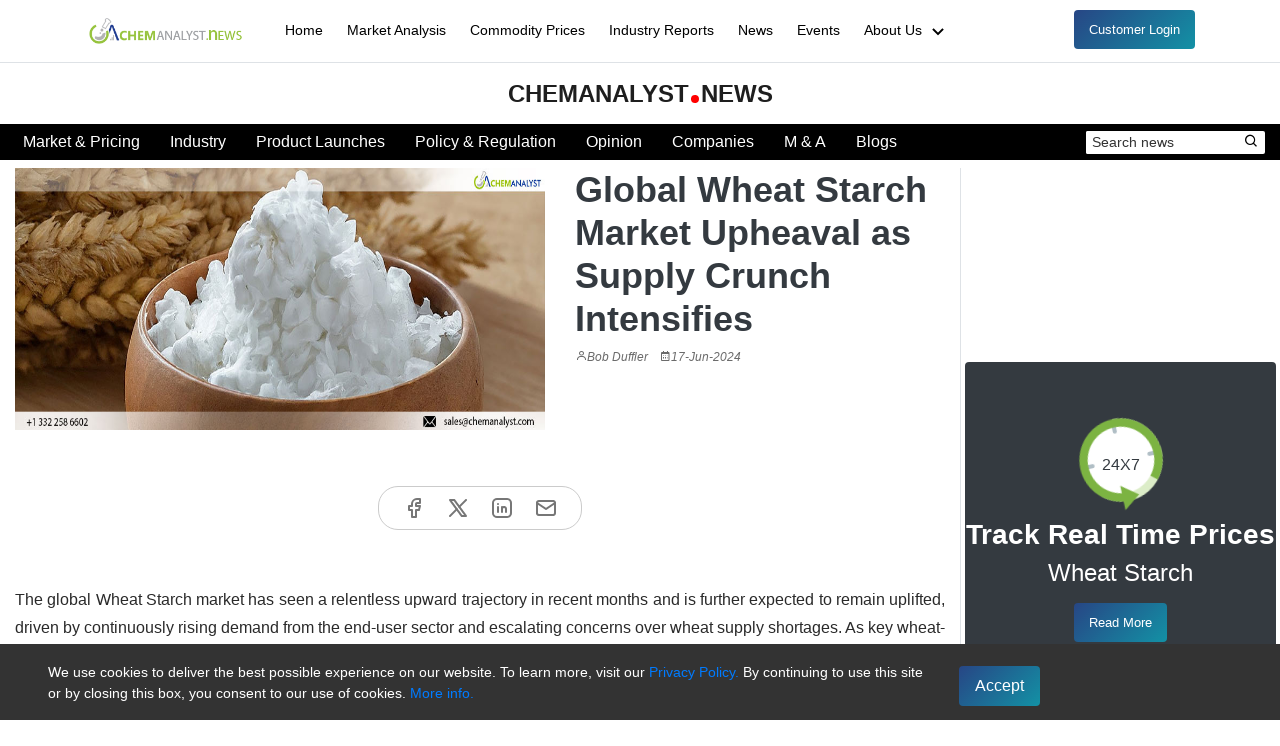

--- FILE ---
content_type: text/html; charset=utf-8
request_url: https://www.chemanalyst.com/NewsAndDeals/NewsDetails/global-wheat-starch-market-upheaval-as-supply-crunch-intensifies-28395
body_size: 16695
content:
<!DOCTYPE HTML>
<html lang="en">
<head>
    <meta charset="utf-8">
    <meta name="viewport" content="width=device-width, initial-scale=1">
    <link rel="canonical" href="https://www.chemanalyst.com/NewsAndDeals/NewsDetails/global-wheat-starch-market-upheaval-as-supply-crunch-intensifies-28395" />
    
    
    <title>Global Wheat Starch Market Upheaval as Supply Crunch Intensifies</title>
    <meta name="description" content="The global Wheat Starch market has seen a relentless upward trajectory in recent months and is further expected to remain uplifted, driven by continuously rising demand from the end-user sector and escalating concerns over wheat supply shortages." />
    <meta name="keywords" content="Wheat Starch, Wheat Starch Prices, Wheat Starch Market, Wheat Starch Price Monitor, Wheat Starch News, Wheat Starch Price Trend, Wheat Starch Price Forecast" />


    <meta name="robots" content="index, follow" />
    <meta name="robots" content="max-image-preview:large">
    <link href="/images/favicon.ico" rel="icon">
    <link rel="shortcut icon" href="/images/favicon.ico">
    <link rel="stylesheet" href="/css/bootstrap.min.css">
    <link href="/css/custom.css" rel="stylesheet" />
    <link href="/assets-home/css/style.css" rel="stylesheet">
    <link rel="preload" as="image" href="/images/dummy-chemanalyst-news.jpg">
       
  
  

    
    <!-- Global site tag (gtag.js) - Google Analytics -->
    <!-- Google Tag Manager -->
    <script>
        (function (w, d, s, l, i) {
            w[l] = w[l] || []; w[l].push({
                'gtm.start':
                new Date().getTime(), event: 'gtm.js'
            }); var f = d.getElementsByTagName(s)[0],
                j = d.createElement(s), dl = l != 'dataLayer' ? '&l=' + l : ''; j.async = true; j.src =
                    'https://www.googletagmanager.com/gtm.js?id=' + i + dl; f.parentNode.insertBefore(j, f);
        })(window, document, 'script', 'dataLayer', 'GTM-TP4CS4MV');</script>
    <!-- End Google Tag Manager -->

    <!-- Google Tag Manager (noscript) -->
    <noscript>
        <iframe src=https://www.googletagmanager.com/ns.html?id =GTM-TP4CS4MV  height="0" width="0" style="display:none;visibility:hidden"></iframe>
    </noscript>

    <!-- End Google Tag Manager (noscript) -->
    <meta name="google-site-verification" content="t0rkk_ath8wdtH_ry33OCiVqmExIRe53VIhtwZ-WBMU" />
    <script defer type="application/ld+json">
        {
        "@context" : "http://schema.org",
        "@type" : "Organization",
        "name" : "ChemAnalyst",
        "description" : "ChemAnalyst is a subscription based Digital Platform covering in depth data and analysis on 600+ Chemicals. Petrochemicals, Polymer and Resin, Elastomer and Rubber, Bulk Chemicals and Fertilizer, Feedstock and Intermediates, Specialty Chemicals. ChemAnalyst is provide latest chemical price, weekly and monthly prices report of chemicals news and market analysis",
        "image" : "https://www.chemanalyst.com/images/logo.svg",
        "alternateName" : "ChemAnalyst",
        "telephone" : "+1 3322586602",
        "email" : "sales@chemanalyst.com",
        "address" : {
        "@type" : "PostalAddress",
        "streetAddress" : "420 Lexington Avenue, Suite 300, New York, NY, United States, 10170",
        "addressLocality" : "New York",
        "addressCountry" : "United States",
        "postalCode" : "10170"
        },
        "url" : "https://www.chemanalyst.com/",
        "sameAs" : [
        "https://www.facebook.com/ChemAnalysts/",
        "https://twitter.com/chemanalysts",
        "https://www.linkedin.com/company/chemanalyst/",
        "https://www.slideshare.net/chemanalyst",
        "https://www.pinterest.com/chemanalyst/",
        "https://www.youtube.com/@chemanalyst/"
        ]
        }
    </script>
    
</head>
<body oncontextmenu="return false;">
    <!-- ======= Mobile Menu ======= -->
    <div class="site-mobile-menu site-navbar-target">
        <div class="site-mobile-menu-header">
            <div class="site-mobile-menu-close mt-3">
                <span class="icofont-close js-menu-toggle"></span>
                <p>Welcome To ChemAnalyst</p>
            </div>
        </div>
        <div class="site-mobile-menu-body"></div>
    </div>

    <!-- ======= Header ======= -->
    <header class="site-navbar js-sticky-header site-navbar-target border-bottom" role="banner">
        <div class="container">
            <div class="row align-items-center">
                <div class="col-6 col-lg-2">
                  <a href="/"><img src="/images/logo-news.png" alt="ChemAnalyst log" aria-label="ChemAnalyst Logo" title="ChemAnalyst" loading="lazy" width="160"></a>
                </div>
                <div class="col-12 col-md-10 d-none d-lg-block">
                    <nav class="site-navigation position-relative" role="navigation">
                        <ul id="newsandDeals" class="site-menu main-menu js-clone-nav mr-auto d-none d-lg-block">
                            <li><a href="/" class="nav-link">Home</a></li>
                            <li><a href="/MarketAnalysis/marketAnalysisDataview" class="nav-link">Market Analysis</a></li>
                            <li><a href="/Pricing/Pricingoverview" class="nav-link">Commodity Prices</a></li>
                            <li><a href="/Industry/Reportsection" class="nav-link">Industry Reports</a></li>
                            <li><a href="/NewsAndDeals/NewsHome" class="nav-link">News</a></li>
                            <li><a href="/Event/upcomingEvent" class="nav-link">Events</a></li>
                           
                            
                            <li class="has-children non-mobile">
                                <a href="/ChemAnalyst/AboutUs" class="nav-link">About Us <svg width="22" height="22" fill="currentColor" viewBox="0 0 22 22"> <path d="m12 15.41 5.71-5.7-1.42-1.42-4.29 4.3-4.29-4.3-1.42 1.42z"></path></svg></a>
                                <ul class="dropdown">
                                    <li><a href="/ChemAnalyst/AboutUs" class="nav-link">About ChemAnalyst</a></li>
                                    <li><a href="/ChemAnalyst/Contact" class="nav-link">Contact Us</a></li>
                                </ul>
                            </li>
                            <li>
                                <a id="customerLogin" class="btn btn-primary userLogin btnForMobile" href="/Login">Customer Login</a>
                            </li>
                        </ul>
                    </nav>
                </div>
                <div class="col-6 d-inline-block d-lg-none ml-md-0 py-3" style="position: relative; top: 3px;">
                    <a href="#" class="burger site-menu-toggle js-menu-toggle" data-toggle="collapse" data-target="#main-navbar" aria-label="Menubar" title="Menubar">
                        <span></span>
                    </a>
                </div>
            </div>
        </div>
    </header>

    <div class="right-contant-bar">
        



<link href="https://unpkg.com/boxicons@2.1.4/css/boxicons.min.css" rel="stylesheet" />
<link href="https://fonts.googleapis.com/css?family=Arimo" rel="stylesheet" />
<link href="/css/news-style.css" rel="stylesheet" />


    <section class="py-5">
        <div class="container-fluid container-lx mt-3 mt-md-3 mt-lg-0  mt-xl-3 px-0">
            

<div class="text-center py-3">
    <a href="/NewsAndDeals/NewsHome" class="news-logo" title="ChemAnalyst News">
        ChemAnalyst<span class="dot"></span>News
    </a>
</div>
<div class="menu-list">
    <div class="row px-2 align-items-center">
        <div class="col-md-12 col-lg-10 col-xl-10">
            <ul class="menu-data d-lg-flex mb-0" id="menu-data">
                <li><a href="/NewsAndDeals/NewsSection?CName=Market-and-Pricing">Market & Pricing</a></li>
                <li><a href="/NewsAndDeals/NewsSection?CName=Industry">Industry</a></li>
                <li><a href="/NewsAndDeals/NewsSection?CName=Product-Launches">Product Launches</a></li>
                <li><a href="/NewsAndDeals/NewsSection?CName=Policy-and-Regulation">Policy & Regulation</a></li>
                <li><a href="/NewsAndDeals/NewsSection?CName=Opinion">Opinion</a></li>
                <li><a href="/NewsAndDeals/NewsSection?CName=Companies">Companies</a></li>
                <li><a href="/NewsAndDeals/NewsSection?CName=MandA">M & A</a></li>
                <li><a href="/NewsAndDeals/NewsSection?CName=Blogs">Blogs</a></li>
            </ul>
        </div>
        <div class="col-md-12 col-lg-2 col-xl-2">
            <div class="search-data d-flex justify-content-between">
                <form>
                    <input type="text" id="TxtSereach" class="search-input" placeholder="Search news" required />
                    <button type="button" class="border-0 bg-white" onclick="SereachNews()"  title="Search"  aria-labelledby="Search"><i class="bx bx-search"></i></button>
                </form>
                <a class="float-right d-block d-lg-none" href="javascript:;" id="toggleicon" title="Search"  aria-labelledby="Search">
                    <i class="bx bx-menu bx-sm text-white" id="menu-icon"></i>
                </a>
            </div>
        </div>
    </div>
</div>










        </div>
        <div class="container-fluid">    
            <div class="news-section news-detail">
                <div class="row py-2">
                    <div class="col-12 col-md-12 col-lg-9 col-xl-9">
                        <div class="row">
                            <div class="col-12 col-md-12 col-lg-7 col-xl-7">
                                <img loading="lazy" class="img-fluid pb-2 w-100" style="min-height:270px;" src="https://www.chemanalyst.com/AdminProductImage/global-wheat-starch-market-upheaval-as-supply-crunch-intensifies.jpg" alt="Global Wheat Starch Market Upheaval as Supply Crunch Intensifies">
                            
                           
                            </div>
                            
                            <div class="col-12 col-md-12 col-lg-5 col-xl-5">
                                <input type="hidden" id="newsIdInput" value="28395" />
                                <h1 class="text-dark display-6">Global Wheat Starch Market Upheaval as Supply Crunch Intensifies</h1>
                                <div class="post-time"><i class="bx bx-user"></i><span>Bob Duffler</span> <i class="bx bx-calendar ml-2"></i><span>17-Jun-2024  </span> </div>
                            </div>
                        </div>

                        <div class="py-2 text-justify">
                            <p></p>
                            <div class="text-center py-4">
                                <ul class="social-icon">
                                    <li><a title="Facebook" href="https://www.facebook.com/sharer.php?u=https://www.chemanalyst.com/NewsAndDeals/NewsDetails/global-wheat-starch-market-upheaval-as-supply-crunch-intensifies-28395" target="_blank"><svg xmlns="http://www.w3.org/2000/svg" width="24" height="24" viewBox="0 0 24 24" fill="none" stroke="currentColor" stroke-width="2" stroke-linecap="round" stroke-linejoin="round" class="icon icon-tabler icons-tabler-outline icon-tabler-brand-facebook"><path stroke="none" d="M0 0h24v24H0z" fill="none" /><path d="M7 10v4h3v7h4v-7h3l1 -4h-4v-2a1 1 0 0 1 1 -1h3v-4h-3a5 5 0 0 0 -5 5v2h-3" /></svg></a></li>
                                    <li><a title="X" href="https://twitter.com/intent/tweet?url=https://www.chemanalyst.com/NewsAndDeals/NewsDetails/global-wheat-starch-market-upheaval-as-supply-crunch-intensifies-28395" target="_blank" ><svg xmlns="http://www.w3.org/2000/svg" width="24" height="24" viewBox="0 0 24 24" fill="none" stroke="currentColor" stroke-width="2" stroke-linecap="round" stroke-linejoin="round" class="icon icon-tabler icons-tabler-outline icon-tabler-brand-x"><path stroke="none" d="M0 0h24v24H0z" fill="none" /><path d="M4 4l11.733 16h4.267l-11.733 -16z" /><path d="M4 20l6.768 -6.768m2.46 -2.46l6.772 -6.772" /></svg></a></li>
                                    <li><a title="Linkedin" href="https://www.linkedin.com/sharing/share-offsite/?url=https://www.chemanalyst.com/NewsAndDeals/NewsDetails/global-wheat-starch-market-upheaval-as-supply-crunch-intensifies-28395" target="_blank" ><svg xmlns="http://www.w3.org/2000/svg" width="24" height="24" viewBox="0 0 24 24" fill="none" stroke="currentColor" stroke-width="2" stroke-linecap="round" stroke-linejoin="round" class="icon icon-tabler icons-tabler-outline icon-tabler-brand-linkedin"><path stroke="none" d="M0 0h24v24H0z" fill="none" /><path d="M8 11v5" /><path d="M8 8v.01" /><path d="M12 16v-5" /><path d="M16 16v-3a2 2 0 1 0 -4 0" /><path d="M3 7a4 4 0 0 1 4 -4h10a4 4 0 0 1 4 4v10a4 4 0 0 1 -4 4h-10a4 4 0 0 1 -4 -4z" /></svg></a></li>
                                    <li><a title="Send Mail" href="mailto:?subject=Global Wheat Starch Market Upheaval as Supply Crunch Intensifies&amp;body=https://www.chemanalyst.com/NewsAndDeals/NewsDetails/global-wheat-starch-market-upheaval-as-supply-crunch-intensifies-28395" target="_blank" ><svg xmlns="http://www.w3.org/2000/svg" width="24" height="24" viewBox="0 0 24 24" fill="none" stroke="currentColor" stroke-width="2" stroke-linecap="round" stroke-linejoin="round" class="icon icon-tabler icons-tabler-outline icon-tabler-mail"><path stroke="none" d="M0 0h24v24H0z" fill="none" /><path d="M3 7a2 2 0 0 1 2 -2h14a2 2 0 0 1 2 2v10a2 2 0 0 1 -2 2h-14a2 2 0 0 1 -2 -2v-10z" /><path d="M3 7l9 6l9 -6" /></svg></a></li>
                                </ul>
                            </div>
                            <div class="blog-list-data">
                                <p style="color:#2a2a2a !important">
                                    <p class="MsoNormal" style="text-align:justify">
	<span lang="EN-IN">The global Wheat Starch market has seen a relentless upward trajectory in recent months and is further expected to remain uplifted, driven by continuously rising demand from the end-user sector and escalating concerns over wheat supply shortages. As key wheat-exporting nations grapple with unfavorable weather conditions and lower-than-anticipated crop yields, the ripple effects have reverberated throughout the intrinsically linked Wheat Starch industry.<o:p></o:p></span></p>
<p class="MsoNormal" style="text-align:justify">
	<span lang="EN-IN">Wheat Starch, a versatile ingredient derived from wheat grains, finds extensive application in various sectors, including food manufacturing, pharmaceuticals, and industrial processes. Its widespread utilization underscores the far-reaching implications of the current supply constraints. <o:p></o:p></span></p>
<p class="MsoNormal" style="text-align:justify">
	<span lang="EN-IN">Various wheat exporters including Russia, the European Union, and the United States face dwindling yields. As the world's top wheat exporter, Russia has been battered by drought, prompting projections of a year-over-year production decline. A Russian consultancy slashed its 2024-25 wheat harvest estimate for Russia to around 82 million metric tons, down from over 85 million previously. The EU has also endured a challenging season due to prolonged heat and dryness, forcing downward revisions to its wheat production forecasts by the European Commission.<o:p></o:p></span></p>
<p class="MsoNormal" style="text-align:justify">
	<span lang="EN-IN">The confluence of these supply constraints has fueled concerns over global wheat availability, triggering a domino effect on the prices of wheat-derived products, including Wheat Starch. Wheat Starch is an essential component in numerous industries, from baked goods and confectioneries to adhesives and pharmaceuticals. The surge in Wheat Starch prices has been particularly pronounced in regions heavily reliant on imports from the affected exporting nations. Asian markets, which constitute a significant exporter of this consumer base for Wheat Starch, have experienced substantial price hikes in recent months, which have considerably impacted the market sentiments in importing nations, including Germany, as the imports from these countries remained on the upper side.<o:p></o:p></span></p>
<p class="MsoNormal" style="text-align:justify">
	<span lang="EN-IN">In addition to this, transportation and logistics challenges, such as disruptions in global supply chains, including port congestion, congested downstream shipments, and rising fuel costs, have made it more expensive and challenging to transport wheat and wheat-based products, including Wheat Starch, to various markets in recent months. If this trend continues to follow in forthcoming months, the market is likely to experience a persistent upward trend, with limited suppliers handled by the downstream players, further affecting the overall trading sentiments.<o:p></o:p></span></p>
<p class="MsoNormal" style="text-align:justify">
	<span lang="EN-IN">Lastly, as per the ChemAnalyst anticipations, Industry analysts anticipate that the upward price trajectory for Wheat Starch may persist until the next harvest season when the impact of the current supply shortages could potentially subside. However, much will depend on the weather conditions and crop yields in the upcoming growing season.</span></p>

                                </p>
                            </div>
                                                    </div>
                        <div class="bg-white py-4  border-secondary" id="NewsForYou-News">
                        </div>
                    </div>

                   <div class="col-12 col-md-12 col-lg-3 col-xl-3 px-1  border-left">
                       <div class="row">
                           <div class="col-12 col-md-6 col-lg-12 order-1 order-md-1 order-lg-1">
                               <div id="Latest-Interview">
                                   </div>

                                   
                               </div>

                           <div class="col-12 col-md-6 col-lg-12 order-4 order-md-4 order-lg-3 order-xl-2">
                                   <div class="w-100 mt-1">
                                       <div class="rounded redirectToProduct text-center py-5 bg-dark desk-view">
                                           <div class="row chamicalProduct">
                                               <div class="col-md-12 position-relative">
                                                   <p class="text-clock">24X7</p>
                                                   <img loading="lazy" id="loading01" src="/images/clock.png" alt="clock image" />
                                               </div>
                                               <div class="col-md-12 mt-2">
                                                   <h3 class="text-white font-weight-bold">Track Real Time Prices</h3>
                                               </div>
                                               <div class="col-md-12">
                                                   <a onclick="NewsTracking('TrackRealtime')" href="/Pricing-data/wheat-starch-1539"><h4 class="text-white">Wheat Starch</h4></a>
                                               </div>
                                           </div>
                                           <div class="viewProduct mt-2">
                                               <a class="btn btn-primary btnForMobile" onclick="NewsTracking('TrackRealtime')" href="/Pricing-data/wheat-starch-1539"><i class="fa fa-angle-double-right" aria-hidden="true"></i> Read More</a>
                                           </div>
                                       </div>
                                   </div>
                           </div>
                           <div class="col-12 col-md-6 col-lg-12 order-3 order-md-3 order-lg-2 order-xl-3">
                                   <div class="w-100 mt-2">
                                           <div class="col-md-12 indeustryReportName p-4" style="border-radius:4px">
                                               <div class="text-center">
                                                   <h2 class="h4 text-white  font-weight-bold">Industry Report</h2>
                                               </div>
                                               <a onclick="NewsTracking('IndustryReport')" href="/industry-report/wheat-starch-market-3137"><p class="lead text-justify">Wheat Starch Market Analysis: Demand &amp; Supply Gap, End-User Industries, Sales Channel, Regional Demand, Company Share, Manufacturing Process, 2015-2035</p></a>
                                               <div class="row text-center readMoreIndustry">
                                                   <div class="col-sm-12 mb-2">
                                                       <a class="btn btn-primary btn-block readmore_industry" onclick="NewsTracking('IndustryReport')" href="/industry-report/wheat-starch-market-3137"><i class="fa fa-angle-double-right" aria-hidden="true"></i> Read More</a>
                                                   </div>
                                                   <div class="col-sm-12 ">
                                                       <a class="btn btn-primary btn-block" href="/ChemAnalyst/RequestForm?rn=Wheat%20Starch%20Market%20Analysis%3A%20Demand%20%26%20Supply%20Gap%2C%20End-User%20Industries%2C%20Sales%20Channel%2C%20Regional%20Demand%2C%20Company%20Share%2C%20Manufacturing%20Process%2C%202015-2035"><i class="fa fa-laptop" aria-hidden="true"></i> Request For Demo</a>
                                                   </div>
                                               </div>
                                           </div>
                                   </div>                              
                           </div>
                           <div class="col-12 col-md-6 col-lg-12 mt-2 order-2 order-md-2 order-lg-4">
                               <div class="border p-4 py-4 rounded text-center" style="background: linear-gradient(45deg, #03A9F4, #9E9E9E);">
                                   <a href="/ChemAnalyst/FreeTrial" class="">
                                       <h3 class="font-weight-bold text-white">Subscribe Today</h3>
                                       <h4 class="lead text-white">Track Prices of <span class="gradient-text">600+</span> Chemicals</h4>
                                   </a>
                                   <h4 class="font-weight-bold text-white mt-3">Subscribe to our newsletter</h4>
                                   <form>
                                       <div class="news-subscribe-btn">
                                           <input type="text" id="CorpEmail" placeholder="Enter business email" />
                                           <button type="button" id="btnSavenewsletter01" onclick="Swalalert()" class="btn btn-sm btn-primary px-3">Submit</button>
                                       </div>
                                   </form>
                               </div>
                           </div>

                           <div class="col-12 col-md-12 col-lg-12 mt-2 order-5 order-md-5 order-lg-5">
                               <div class="text-center bg-light rounded py-4">
                                           <h3 class="text-dark">Download the app</h3>
                                           <img src="/images/chemanalyst-app-qr-code.png" alt="ChemAnalyst professional app QR code" width="150" loading="lazy">
                                       
                                           <div class="d-flex align-items-center  justify-content-center mt-3">
                                               <a href="https://play.google.com/store/apps/details?id=com.chemanalystApp&amp;hl=en" target="_blank"> <img src="/images/play-store.png" class="rounded shadow-lg" alt="ChemAnalyst playstore link" width="150" loading="lazy"></a>
                                               <a class="ml-2" href="https://apps.apple.com/in/app/chemanalyst/id6478646267" target="_blank"> <img src="/images/app-store.png" class="rounded shadow-lg" alt="ChemAnalyst appstore link" width="150" loading="lazy"> </a>
                                          </div>
                               </div>
                           </div> 
                       </div>
                   </div>
                </div>
            </div>
        </div>
    </section>
    <style>
        body {
             -webkit-user-select: none; /* Safari */
             -ms-user-select: none; /* IE 10 and IE 11 */
             user-select: none; /* Standard syntax */
        }
    </style>
    <script>
                // Disable Right click
                document.addEventListener('contextmenu', event => event.preventDefault());
                // Disable key down
                document.onkeydown = disableSelectCopy;
                //document.onclick = dOClick;
                function dMDown(e) { return false; }
                //function dOClick() { return true; }
                function disableSelectCopy(e) {
                    // current pressed key
                    var pressedKey = String.fromCharCode(e.keyCode).toLowerCase();
                    if ((e.ctrlKey && (pressedKey == "c" || pressedKey == "x" || pressedKey == "v" || pressedKey == "a" || pressedKey == "u" || pressedKey == "p")) || e.keyCode == 123) {
                        return false;
                    }
                }
        </script>

<div id="cookieConsent">
    <div class="container-fluid px-2 px-md-5">
        <div class="row pt-2">
            <div class="col-md-9">
                <p class="text-white" style="line-height:21px">
                    We use cookies to deliver the best possible experience on our website. To learn more, visit our
                    <a class="text-primary" href="https://www.chemanalyst.com/ChemAnalyst/Privacypolicy" target="_blank">Privacy Policy.</a>
                    By continuing to use this site or by closing this box, you consent to our use of cookies.
                    <a class="text-primary" href="https://www.chemanalyst.com/ChemAnalyst/Privacypolicy" target="_blank"> More info.</a>
                </p>
            </div>
            <div class="col-md-3">
                <div id="ctl19">
                    <button id="acceptCookies" class="btn btn-primary px-3 py-2 rounded border-0  mt-1" style="font-size:1rem">Accept</button>
                </div>
            </div>
        </div>
    </div>
</div>


<script src="/assets-home/vendor/jquery/jquery.min.js"></script>
<script type="text/javascript">
        $(document).ready(function () {
            NewsForYou();
            GetLatestInterview();
                    var wage = document.getElementById("TxtSereach");
                    wage.addEventListener("keydown", function (e) {

                        if ((e.key  === "Enter")) {  // Checks if the pressed key is Enter
                            e.preventDefault();    // Optional: prevent default action like form submission or line breaks
                            SereachNews();         // Call your function
                        }
                    });

                    if (!getCookie("cookieConsent")) {
                        document.getElementById("cookieConsent").style.display = "block";
                    }
                    document.getElementById("acceptCookies").onclick = function () {
                        const newsId = document.getElementById("newsIdInput").value; // example of getting newsId from input
                        acceptCookie(newsId);
                        setCookie("cookieConsent", "accepted", 365);
                        document.getElementById("cookieConsent").style.display = "none";
                    };
                });
        function SereachNews() {

                    var news = $("#TxtSereach").val();
                    if (news == "" || news == null || news == undefined) {

                    }
                    else {
                        var URL = "/NewsAndDeals/SereachKeyWord?NewsName=" + news + "";
                        window.location.href = URL;
                    }
                }
        document.addEventListener("DOMContentLoaded", function () {
                    const toggleIcon = document.getElementById("toggleicon");
                    const menuData = document.getElementById("menu-data");
                    const menuIcon = document.getElementById("menu-icon");

                    toggleIcon.addEventListener("click", function () {
                        menuData.classList.toggle("show");

                        // Swap the icon
                        if (menuData.classList.contains("show")) {
                            menuIcon.classList.remove("bx-menu");
                            menuIcon.classList.add("bx-x");
                        } else {
                            menuIcon.classList.remove("bx-x");
                            menuIcon.classList.add("bx-menu");
                        }
                    });
                });

        let currentScrollIndex = 0;
        function moveSlide(direction) {
            const track = document.getElementById('track');
            if (!track) return;
            const slides = track.querySelectorAll('.carousel-slide');
            if (!slides.length) return;
            const visibleCount = window.innerWidth <= 768 ? 1 : 4;
            const slideWidth = slides[0].offsetWidth + 16; // Include margin-right
            const totalSlides = slides.length;
            const maxIndex = totalSlides - visibleCount;
            currentScrollIndex += direction;
            // Looping logic
            if (currentScrollIndex > maxIndex) {
                currentScrollIndex = 0; // Go back to start
            } else if (currentScrollIndex < 0) {
                currentScrollIndex = maxIndex; // Jump to end
            }
            const scrollAmount = currentScrollIndex * slideWidth;
            track.scrollTo({
                left: scrollAmount,
                behavior: 'smooth'
            });
        }
        function acceptCookie(newsId) {
            fetch("/Pricing/AcceptCookieConsent", {
                method: "POST",
                headers: {
                    "Content-Type": "application/json; charset=utf-8"
                },
                body: JSON.stringify({ newsId: newsId })  // send newsId here
            })
                .then(response => response.json())
                .then(data => {
                    console.log(data);
                    if (data.success) {
                        // handle success
                    } else {
                        // handle failure
                    }
                })
                .catch(error => {
                    console.error("Error:", error);
                });
        }
        function setCookie(name, value, days) {

            const date = new Date();
            date.setTime(date.getTime() + (days * 24 * 60 * 60 * 1000));
            const expires = "; expires=" + date.toUTCString();
            document.cookie = name + "=" + (value || "") + expires + "; path=/";
        }
        function getCookie(name) {
            const nameEQ = name + "=";
            const ca = document.cookie.split(';');
            for (let i = 0; i < ca.length; i++) {
                let c = ca[i];
                while (c.charAt(0) == ' ') c = c.substring(1, c.length);
                if (c.indexOf(nameEQ) == 0) return c.substring(nameEQ.length, c.length);
            }
            return null;
        }

        function NewsTracking(type)
        {

            var freeTrail = {};
            freeTrail.Type = type;
            freeTrail.NewsId = '28395';
            
             if (type == "TrackRealtime")
            {
                 freeTrail.ReportId ='1539';
            }
            if (type == "IndustryReport") {
                 freeTrail.ReportId ='3137';
            }

            $.ajax({
                type: "GET",
                url: "/chemicalPricing/NewsDetailsTracking",
                data: freeTrail,
                contentType: "application/json; charset=utf-8",
                dataType: "json",
                async: false,
                success: function (response) {
                },
                failure: function (response) {
                    console.log(response)
                },
                error: function (response) {
                    console.log(response)
                }
            });
         }

           function NewsForYou() {

                      $.ajax({
                          type: "POST",
                          url: "/NewsAndDeals/GetLatestNews", // Use your endpoint
                          contentType: "application/json; charset=utf-8",
                          dataType: "json",
                          success: function (json)
                          {

                              $('#NewsForYou-News').html(''); // Clear any existing content
                              var container = $('#NewsForYou-News');

                              if (!json || json.length === 0) {
                                  var noData = $('<div class="col-md-12"></div>');
                                  container.append(noData);
                                  return;
                              }
                              // Section title
                              var sectionTitle = $('<div class="section-title line-dark text-dark">' +
                                  ' <div class="d-flex justify-content-between">' +
                                  ' <div>News For You</div>' +
                                  ' </div>' +
                                  ' </div>');
                              // Carousel wrapper
                              var wrapper = $('<div class="row px-3 pt-4"><div class="carousel-wrapper"></div></div>');
                              var carouselWrapper = wrapper.find('.carousel-wrapper');
                              // Arrow buttons
                              var leftArrow = $('<button class="arrow left" onclick="moveSlide(-1)">❮</button>');
                              var rightArrow = $('<button class="arrow right" onclick="moveSlide(1)">❯</button>');
                              // Track container
                              var track = $('<div class="carousel-track" id="track"></div>');
                              // Load only the first 10 items
                              var newsItems = json.slice(0, 10);
                              newsItems.forEach(function (item) {

                                  var url = generateItemNameAsParam(item.URL, item.ID);
                                  var imageUrl = item.NewsImg ? 'https://www.chemanalyst.com/AdminProductImage/' + item.NewsImg : '/images/news-banner-default-mobile.png';
                                  var description = truncateString(item.NewsName || '', 50);

                                  var slide = $('<div class="carousel-slide">' +
                                      '<a href="/NewsAndDeals/NewsDetails/' + url + '">' +
                                      '<img src="' + imageUrl + '" alt="Alternate text" />' +
                                      '<p class="lead font-weight-bold pt-2">' + description + '...</p>' +
                                      '</a>' +
                                      '</div>');

                                  track.append(slide);
                              });
                              // Assemble carousel
                              carouselWrapper.append(leftArrow);
                              carouselWrapper.append(track);
                              carouselWrapper.append(rightArrow);
                              // Render to page
                              container.append(sectionTitle);
                              container.append(wrapper);
                          },
                          error: function (response) {
                              console.log("Error loading news:", response);
                          }
                      });
                  }
           function truncateString(input, maxChars) {
               if (input.length <= maxChars) return input;
               return input.slice(0, maxChars);
           }
           function getNewsImage(img) {
                      return img ? 'https://www.chemanalyst.com/AdminProductImage/' + img : '/images/news-banner-default-mobile.png';
                  }
           function generateItemNameAsParam(URL, id) {
                      var phrase = URL + "-" + id; // Creates in the specific patterns
                      var str = getByteArray(phrase).toLowerCase();
                      str = str.replace(/[^a-z0-9\s-]/g, ""); // Remove invalid characters for param
                      str = str.replace(/\s+/g, "-").trim(); // Convert multiple spaces into one hyphen
                      //str = str.substring(0, str.length <= 30 ? str.length : 30).trim(); // Trim to max 30 char
                      str = str.replace(/\s/g, "-"); // Replaces spaces with hyphens
                      return str;
                  }
           function getByteArray(input) {
                      return input;
           }
           function isValidEmailAddress(emailAddress) {
        var pattern = new RegExp(/^(("[\w-\s]+")|([\w-]+(?:\.[\w-]+)*)|("[\w-\s]+")([\w-]+(?:\.[\w-]+)*))(@((?:[\w-]+\.)*\w[\w-]{0,66})\.([a-z]{2,6}(?:\.[a-z]{2})?)$)|(@\[?((25[0-5]\.|2[0-4][0-9]\.|1[0-9]{2}\.|[0-9]{1,2}\.))((25[0-5]|2[0-4][0-9]|1[0-9]{2}|[0-9]{1,2})\.){2}(25[0-5]|2[0-4][0-9]|1[0-9]{2}|[0-9]{1,2})\]?$)/i);
        return pattern.test(emailAddress);
     }
    function Swalalert() {

        $("#btnSavenewsletter01").prop('disabled', true);
        if ($("#CorpEmail").val() == "") {
            alert("Warning: Please enter email");
           // swal("Warning", "Please enter email :)", "error");
            $("#btnSavenewsletter01").prop('disabled', false);
            return false;
        }
        if ($("#CorpEmail").val() != "") {
            if (!isValidEmailAddress($("#CorpEmail").val())) {
                alert("Warning: Invalid email address");
                //swal("Warning", "Invalid email address :)", "error");
                $("#btnSavenewsletter01").prop('disabled', false);
                return false;
            }
            else {
            }
        }
        var NewsLetter = {};
        NewsLetter.CorpEmail = $("#CorpEmail").val();
        //freeTrail.City = $("#City").val();
        (jQuery).ajax({
            type: "POST",
            url: "../chemanalyst/Sendnewsletter",
            //url: '/NewsAndDeals/Sendnewsletter',
            data: NewsLetter,
            success: function (data) {
                if (data.data == "Success") {
                    alert("Data has been added successfully.");
                    //swal("Thank you!", "We will get back to you shortly.", "success");
                    $("#CorpEmail").val('');
                    //$("#City").val('');
                    $("#btnSavenewsletter01").prop('disabled', false);
                }
                else {
                    alert("Error while inserting data");
                    $("#btnSavenewsletter01").prop('disabled', false);
                }
            },
            error: function () {
                alert("Error while inserting data");
                $("#btnSavenewsletter01").prop('disabled', false);
            }
        });
        return false;
    }


    function GetLatestInterview() {
        debugger
        $.ajax({
            type: "POST",
            url: "/NewsAndDeals/GetLatestInterview",
            contentType: "application/json; charset=utf-8",
            dataType: "json",
            success: function (json) {
              
                debugger
                // Clear the container first
                $('#Latest-Interview').html('');

                if (!json || json.length === 0) {
                    $('#Latest-Interview').append('<div class="col-md-12">No interview available.</div>');
                    return;
                }

                // Assuming json contains an array of interviews, take the first/latest one
                var interview = json[0];

                // Get video URL
                var videoUrl = interview.URL; // adjust property name if needed
                var videoTitle = interview.NewsName || 'Latest Interview';

                // Create the iframe dynamically
                var iframe = $('<iframe>', {
                    class: 'rounded',
                    src: videoUrl + '?autoplay=1&mute=1&loop=1&playlist=' + getYoutubeVideoId(videoUrl),
                    title: videoTitle,
                    frameborder: 0,
                    allow: 'accelerometer; autoplay; clipboard-write; encrypted-media; gyroscope; picture-in-picture; web-share',
                    referrerpolicy: 'strict-origin-when-cross-origin',
                    allowfullscreen: true,
                    style: 'height: 186px; width: 100%;'
                });

                // Wrap iframe in a container div
                var container = $('<div>', { class: 'video-section w-100' });
                container.append(iframe);

                // Append to the target element
                $('#Latest-Interview').append(container);
            },
            error: function (response) {
                console.log("Error loading interview:", response);
            }
        });
    }

    // Helper to extract YouTube video ID from URL for loop playlist
    function getYoutubeVideoId(url) {
        var regExp = /^.*((youtu.be\/)|(v\/)|(\/u\/\w\/)|(embed\/)|(watch\?))\??v?=?([^#&?]*).*/;
        var match = url.match(regExp);
        return (match && match[7].length === 11) ? match[7] : '';
    }



</script>









    </div>

    <!-- ======= Footer ======= -->
    <footer class="new_footer_area bg_color pt-2 bg-dark">
        <div class="new_footer_top">
            <div class="container">
                <div class="row">
                    <div class="col-md-4">
                        <div class="f_widget about-widget pl_70">                            
                            <ul class="list-unstyled f_list mt-3">
                                <li><a href="/ChemAnalyst/AboutUs">About ChemAnalyst</a></li>
                                <li><a href="/ChemAnalyst/ChemicalManufacturers">Chemical Manufacturers Ranking</a></li>
                                <li><a href="/ChemAnalyst/PharmaCompanies">Pharma Companies</a></li>
                                <li><a href="/ChemAnalyst/Contact">Contact Us</a></li>
                                <li><a href="/ChemAnalyst/ChemAnalystApp">Download The App</a></li>
                                <li><a href="/ChemAnalyst/Faq">FAQ</a></li>
                                <li><a href="/BlogHome">Blogs</a></li>
                                <li><a href="/ProcurementGuideHome">ProcurementGuide</a></li>
                                <li><a href="/ChemAnalyst/Payment">Make a Payment</a></li>
                            </ul>
                        </div>
                    </div>
                    <div class="col-md-4">
                        
                    </div>
                    <div class="col-md-4">
                        <div class="f_widget about-widget pl_70 wow fadeInLeft" data-wow-delay="0.6s" style="visibility: visible; animation-delay: 0.6s; animation-name: fadeInLeft;">
                            <h3 class="f-title f_600 t_color f_size_18">Follow Us On:</h3>
                            <ul class="SocialUnorder">
                                <li><a href="https://www.facebook.com/ChemAnalysts/" aria-label="Facebook" title="Facebook" target="_blank" rel="noopener"><svg viewBox="0 0 24 24" width="20" height="20"><path fill="none" d="M0 0h24v24H0z"></path><path d="M14 13.5h2.5l1-4H14v-2c0-1.03 0-2 2-2h1.5V2.14c-.326-.043-1.557-.14-2.857-.14C11.928 2 10 3.657 10 6.7v2.8H7v4h3V22h4v-8.5z" fill="rgba(255,255,255,1)"></path></svg> <span class="sr-only">Facebook</span></a></li>
                                <li><a href="https://www.linkedin.com/company/chemanalyst/"  aria-label="Linkedin" title="Linkedin" target="_blank" rel="noopener"><svg viewBox="0 0 24 24" width="20" height="20"><path fill="none" d="M0 0h24v24H0z"></path><path d="M6.94 5a2 2 0 1 1-4-.002 2 2 0 0 1 4 .002zM7 8.48H3V21h4V8.48zm6.32 0H9.34V21h3.94v-6.57c0-3.66 4.77-4 4.77 0V21H22v-7.93c0-6.17-7.06-5.94-8.72-2.91l.04-1.68z" fill="rgba(255,255,255,1)"></path></svg><span class="sr-only">Linkedin</span></a></li>
                                <li><a href="https://twitter.com/chemanalysts" aria-label="X or Twitter" title="X or Twitter" target="_blank" rel="noopener"><svg viewBox="0 0 24 24" width="20" height="20"><path fill="none" d="M0 0h24v24H0z"></path><path d="M22.162 5.656a8.384 8.384 0 0 1-2.402.658A4.196 4.196 0 0 0 21.6 4c-.82.488-1.719.83-2.656 1.015a4.182 4.182 0 0 0-7.126 3.814 11.874 11.874 0 0 1-8.62-4.37 4.168 4.168 0 0 0-.566 2.103c0 1.45.738 2.731 1.86 3.481a4.168 4.168 0 0 1-1.894-.523v.052a4.185 4.185 0 0 0 3.355 4.101 4.21 4.21 0 0 1-1.89.072A4.185 4.185 0 0 0 7.97 16.65a8.394 8.394 0 0 1-6.191 1.732 11.83 11.83 0 0 0 6.41 1.88c7.693 0 11.9-6.373 11.9-11.9 0-.18-.005-.362-.013-.54a8.496 8.496 0 0 0 2.087-2.165z" fill="rgba(255,255,255,1)"></path></svg><span class="sr-only">X or Twiter</span></a></li>
                                <li><a href="https://www.slideshare.net/chemanalyst" aria-label="SlideShare" title="SlideShare" target="_blank" rel="noopener"><svg style="height: 20px; width: 20px; color: rgb(255, 255, 255);" viewBox="0 0 512 512"><rect width="100%" height="100%" fill="#000000"></rect><path d="M187.7 153.7c-34 0-61.7 25.7-61.7 57.7 0 31.7 27.7 57.7 61.7 57.7s61.7-26 61.7-57.7c0-32-27.7-57.7-61.7-57.7zm143.4 0c-34 0-61.7 25.7-61.7 57.7 0 31.7 27.7 57.7 61.7 57.7 34.3 0 61.7-26 61.7-57.7.1-32-27.4-57.7-61.7-57.7zm156.6 90l-6 4.3V49.7c0-27.4-20.6-49.7-46-49.7H76.6c-25.4 0-46 22.3-46 49.7V248c-2-1.4-4.3-2.9-6.3-4.3-15.1-10.6-25.1 4-16 17.7 18.3 22.6 53.1 50.3 106.3 72C58.3 525.1 252 555.7 248.9 457.5c0-.7.3-56.6.3-96.6 5.1 1.1 9.4 2.3 13.7 3.1 0 39.7.3 92.8.3 93.5-3.1 98.3 190.6 67.7 134.3-124 53.1-21.7 88-49.4 106.3-72 9.1-13.8-.9-28.3-16.1-17.8zm-30.5 19.2c-68.9 37.4-128.3 31.1-160.6 29.7-23.7-.9-32.6 9.1-33.7 24.9-10.3-7.7-18.6-15.5-20.3-17.1-5.1-5.4-13.7-8-27.1-7.7-31.7 1.1-89.7 7.4-157.4-28V72.3c0-34.9 8.9-45.7 40.6-45.7h317.7c30.3 0 40.9 12.9 40.9 45.7v190.6z" fill="#ffffff"></path></svg><span class="sr-only">SlideShare</span></a></li>
                                <li><a href="https://www.pinterest.com/chemanalyst/" aria-label="Pinterest" title="Pinterest" target="_blank" rel="noopener"><svg  viewBox="0 0 24 24" width="20" height="20"><path fill="none" d="M0 0h24v24H0z"></path><path d="M8.49 19.191c.024-.336.072-.671.144-1.001.063-.295.254-1.13.534-2.34l.007-.03.387-1.668c.079-.34.14-.604.181-.692a3.46 3.46 0 0 1-.284-1.423c0-1.337.756-2.373 1.736-2.373.36-.006.704.15.942.426.238.275.348.644.302.996 0 .453-.085.798-.453 2.035-.071.238-.12.404-.166.571-.051.188-.095.358-.132.522-.096.386-.008.797.237 1.106a1.2 1.2 0 0 0 1.006.456c1.492 0 2.6-1.985 2.6-4.548 0-1.97-1.29-3.274-3.432-3.274A3.878 3.878 0 0 0 9.2 9.1a4.13 4.13 0 0 0-1.195 2.961 2.553 2.553 0 0 0 .512 1.644c.181.14.25.383.175.59-.041.168-.14.552-.176.68a.41.41 0 0 1-.216.297.388.388 0 0 1-.355.002c-1.16-.479-1.796-1.778-1.796-3.44 0-2.985 2.491-5.584 6.192-5.584 3.135 0 5.481 2.329 5.481 5.14 0 3.532-1.932 6.104-4.69 6.104a2.508 2.508 0 0 1-2.046-.959l-.043.177-.207.852-.002.007c-.146.6-.248 1.017-.288 1.174-.106.355-.24.703-.4 1.04a8 8 0 1 0-1.656-.593zM12 22C6.477 22 2 17.523 2 12S6.477 2 12 2s10 4.477 10 10-4.477 10-10 10z" fill="rgba(255,255,255,1)"></path></svg><span class="sr-only">Pinterest</span></a></li>
                                <li><a href="/ChemAnalyst/RssFeed" aria-label="RSS Feed" title="Rss Feed" target="_blank" rel="noopener"><svg viewBox="0 0 24 24" width="20" height="20"><path fill="none" d="M0 0h24v24H0z"></path><path d="M3 3c9.941 0 18 8.059 18 18h-3c0-8.284-6.716-15-15-15V3zm0 7c6.075 0 11 4.925 11 11h-3a8 8 0 0 0-8-8v-3zm0 7a4 4 0 0 1 4 4H3v-4z" fill="rgba(255,255,255,1)"></path></svg><span class="sr-only">RSS Fedd</span></a></li>
                            </ul>
                        </div>
                    </div>
                </div>
            </div>
            <div class="footer_bottom py-3 border-top border-dark mt-4">
                <div class="container px-4">
                    <div class="row justify-content-center small"><p class="mb-0 f_400 text-secondary">Copyright © 2020 - <span id="currentyear"></span> | ChemAnalyst | All right reserved  |  <a class="text-secondary" href="/ChemAnalyst/Terms">Terms &amp; Conditions</a> | <a class="text-secondary" href="/ChemAnalyst/Privacypolicy">Privacy Policy</a></p></div>
                </div>
            </div>
        </div>
    </footer>
    <script src="/assets-home/vendor/jquery/jquery.min.js" ></script>
    <script src="/assets-home/vendor/jquery-sticky/jquery.sticky.js" defer></script>
    <script src="/assets-home/js/main.js" defer></script>   
    <script>
        //set current year
        var currentyr = new Date().getFullYear();
        document.getElementById("currentyear").innerHTML = currentyr;
   //end
    </script>
</body>
</html>

--- FILE ---
content_type: application/javascript; charset=UTF-8
request_url: https://api.livechatinc.com/v3.6/customer/action/get_dynamic_configuration?x-region=us-south1&license_id=13070841&client_id=c5e4f61e1a6c3b1521b541bc5c5a2ac5&url=https%3A%2F%2Fwww.chemanalyst.com%2FNewsAndDeals%2FNewsDetails%2Fglobal-wheat-starch-market-upheaval-as-supply-crunch-intensifies-28395&channel_type=code&implementation_type=potentially_gtm&jsonp=__nhulbbcw1u
body_size: 214
content:
__nhulbbcw1u({"organization_id":"67a959db-fb12-45b4-a56b-5ab9c693cc62","livechat_active":true,"livechat":{"group_id":0,"client_limit_exceeded":false,"domain_allowed":true,"online_group_ids":[0],"config_version":"1716.0.1.208.23.6.8.1.3.1.3.12.4","localization_version":"6bb83031e4f97736cbbada081b074fb6_e0a75f105d5ed987b0454ddf58893311","language":"en"},"default_widget":"livechat"});

--- FILE ---
content_type: application/javascript
request_url: https://www.chemanalyst.com/assets-home/vendor/jquery-sticky/jquery.sticky.js
body_size: 1301
content:
!function (t) { "function" == typeof define && define.amd ? define(["jquery"], t) : "object" == typeof module && module.exports ? module.exports = t(require("jquery")) : t(jQuery) }((function (t) { var e = Array.prototype.slice, i = Array.prototype.splice, n = { topSpacing: 0, bottomSpacing: 0, className: "is-sticky", wrapperClassName: "sticky-wrapper", center: !1, getWidthFrom: "", widthFromWrapper: !0, responsiveWidth: !1, zIndex: "auto" }, r = t(window), s = t(document), o = [], c = r.height(), p = function () { for (var e = r.scrollTop(), i = s.height(), n = i - c, p = e > n ? n - e : 0, a = 0, d = o.length; a < d; a++) { var l = o[a], u = l.stickyWrapper.offset().top - l.topSpacing - p; if (l.stickyWrapper.css("height", l.stickyElement.outerHeight()), e <= u) null !== l.currentTop && (l.stickyElement.css({ width: "", position: "", top: "", "z-index": "" }), l.stickyElement.parent().removeClass(l.className), l.stickyElement.trigger("sticky-end", [l]), l.currentTop = null); else { var h, g = i - l.stickyElement.outerHeight() - l.topSpacing - l.bottomSpacing - e - p; g < 0 ? g += l.topSpacing : g = l.topSpacing, l.currentTop !== g && (l.getWidthFrom ? h = t(l.getWidthFrom).width() || null : l.widthFromWrapper && (h = l.stickyWrapper.width()), null == h && (h = l.stickyElement.width()), l.stickyElement.css("width", h).css("position", "fixed").css("top", g).css("z-index", l.zIndex), l.stickyElement.parent().addClass(l.className), null === l.currentTop ? l.stickyElement.trigger("sticky-start", [l]) : l.stickyElement.trigger("sticky-update", [l]), l.currentTop === l.topSpacing && l.currentTop > g || null === l.currentTop && g < l.topSpacing ? l.stickyElement.trigger("sticky-bottom-reached", [l]) : null !== l.currentTop && g === l.topSpacing && l.currentTop < g && l.stickyElement.trigger("sticky-bottom-unreached", [l]), l.currentTop = g); var y = l.stickyWrapper.parent(); l.stickyElement.offset().top + l.stickyElement.outerHeight() >= y.offset().top + y.outerHeight() && l.stickyElement.offset().top <= l.topSpacing ? l.stickyElement.css("position", "absolute").css("top", "").css("bottom", 0).css("z-index", "") : l.stickyElement.css("position", "fixed").css("top", g).css("bottom", "").css("z-index", l.zIndex) } } }, a = function () { c = r.height(); for (var e = 0, i = o.length; e < i; e++) { var n = o[e], s = null; n.getWidthFrom ? n.responsiveWidth && (s = t(n.getWidthFrom).width()) : n.widthFromWrapper && (s = n.stickyWrapper.width()), null != s && n.stickyElement.css("width", s) } }, d = { init: function (e) { var i = t.extend({}, n, e); return this.each((function () { var e = t(this), r = e.attr("id"), s = r ? r + "-" + n.wrapperClassName : n.wrapperClassName, c = t("<div></div>").attr("id", s).addClass(i.wrapperClassName); e.wrapAll(c); var p = e.parent(); i.center && p.css({ width: e.outerWidth(), marginLeft: "auto", marginRight: "auto" }), "right" === e.css("float") && e.css({ float: "none" }).parent().css({ float: "right" }), i.stickyElement = e, i.stickyWrapper = p, i.currentTop = null, o.push(i), d.setWrapperHeight(this), d.setupChangeListeners(this) })) }, setWrapperHeight: function (e) { var i = t(e), n = i.parent(); n && n.css("height", i.outerHeight()) }, setupChangeListeners: function (t) { window.MutationObserver ? new window.MutationObserver((function (e) { (e[0].addedNodes.length || e[0].removedNodes.length) && d.setWrapperHeight(t) })).observe(t, { subtree: !0, childList: !0 }) : (t.addEventListener("DOMNodeInserted", (function () { d.setWrapperHeight(t) }), !1), t.addEventListener("DOMNodeRemoved", (function () { d.setWrapperHeight(t) }), !1)) }, update: p, unstick: function (e) { return this.each((function () { for (var e = t(this), n = -1, r = o.length; r-- > 0;)o[r].stickyElement.get(0) === this && (i.call(o, r, 1), n = r); -1 !== n && (e.unwrap(), e.css({ width: "", position: "", top: "", float: "", "z-index": "" })) })) } }; window.addEventListener ? (window.addEventListener("scroll", p, !1), window.addEventListener("resize", a, !1)) : window.attachEvent && (window.attachEvent("onscroll", p), window.attachEvent("onresize", a)), t.fn.sticky = function (i) { return d[i] ? d[i].apply(this, e.call(arguments, 1)) : "object" != typeof i && i ? void t.error("Method " + i + " does not exist on jQuery.sticky") : d.init.apply(this, arguments) }, t.fn.unstick = function (i) { return d[i] ? d[i].apply(this, e.call(arguments, 1)) : "object" != typeof i && i ? void t.error("Method " + i + " does not exist on jQuery.sticky") : d.unstick.apply(this, arguments) }, t((function () { setTimeout(p, 0) })) }));